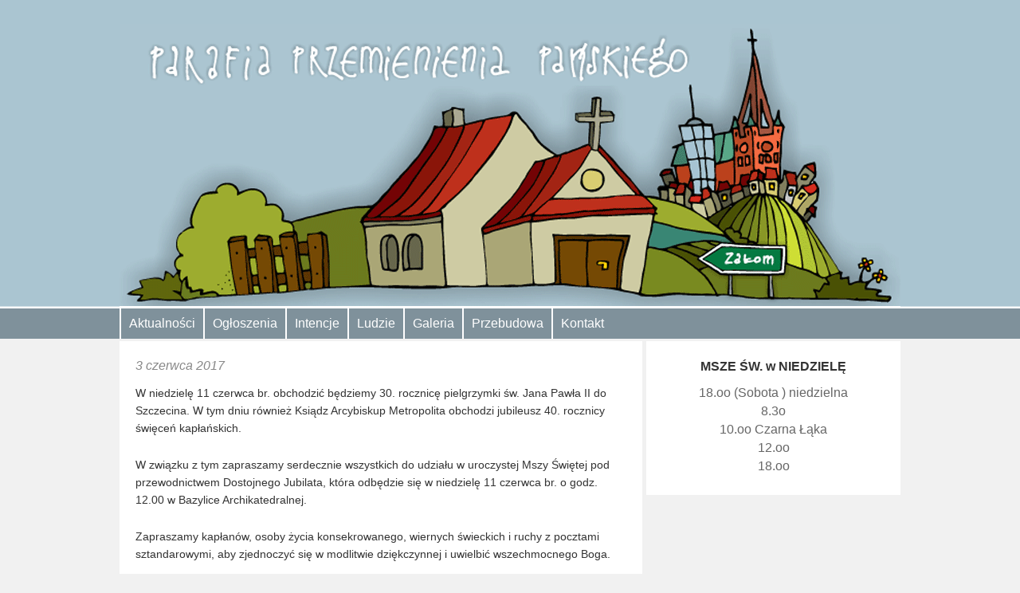

--- FILE ---
content_type: text/html; charset=UTF-8
request_url: http://parafiazalom.pl/2017/06/03/7604/
body_size: 7601
content:
<!DOCTYPE html>
<html lang="pl-PL">
<head>
<meta charset="UTF-8" />
<title>Parafia p.w. Przemienienia Pańskiego w Załomiu</title>
<link rel="profile" href="http://gmpg.org/xfn/11" />
<link rel="stylesheet" type="text/css" media="all" href="http://parafiazalom.pl/wp-content/themes/przemienienie/style.css" />
<link rel="pingback" href="http://parafiazalom.pl/xmlrpc.php" />
<meta name='robots' content='max-image-preview:large' />
	<style>img:is([sizes="auto" i], [sizes^="auto," i]) { contain-intrinsic-size: 3000px 1500px }</style>
	<link rel='dns-prefetch' href='//stats.wp.com' />
<link rel="alternate" type="application/rss+xml" title="Parafia p.w. Przemienienia Pańskiego w Załomiu &raquo; Kanał z wpisami" href="http://parafiazalom.pl/feed/" />
<link rel="alternate" type="application/rss+xml" title="Parafia p.w. Przemienienia Pańskiego w Załomiu &raquo; Kanał z komentarzami" href="http://parafiazalom.pl/comments/feed/" />
<link rel="alternate" type="application/rss+xml" title="Parafia p.w. Przemienienia Pańskiego w Załomiu &raquo;  Kanał z komentarzami" href="http://parafiazalom.pl/2017/06/03/7604/feed/" />
<script type="text/javascript">
/* <![CDATA[ */
window._wpemojiSettings = {"baseUrl":"https:\/\/s.w.org\/images\/core\/emoji\/15.0.3\/72x72\/","ext":".png","svgUrl":"https:\/\/s.w.org\/images\/core\/emoji\/15.0.3\/svg\/","svgExt":".svg","source":{"concatemoji":"http:\/\/parafiazalom.pl\/wp-includes\/js\/wp-emoji-release.min.js?ver=6.7.4"}};
/*! This file is auto-generated */
!function(i,n){var o,s,e;function c(e){try{var t={supportTests:e,timestamp:(new Date).valueOf()};sessionStorage.setItem(o,JSON.stringify(t))}catch(e){}}function p(e,t,n){e.clearRect(0,0,e.canvas.width,e.canvas.height),e.fillText(t,0,0);var t=new Uint32Array(e.getImageData(0,0,e.canvas.width,e.canvas.height).data),r=(e.clearRect(0,0,e.canvas.width,e.canvas.height),e.fillText(n,0,0),new Uint32Array(e.getImageData(0,0,e.canvas.width,e.canvas.height).data));return t.every(function(e,t){return e===r[t]})}function u(e,t,n){switch(t){case"flag":return n(e,"\ud83c\udff3\ufe0f\u200d\u26a7\ufe0f","\ud83c\udff3\ufe0f\u200b\u26a7\ufe0f")?!1:!n(e,"\ud83c\uddfa\ud83c\uddf3","\ud83c\uddfa\u200b\ud83c\uddf3")&&!n(e,"\ud83c\udff4\udb40\udc67\udb40\udc62\udb40\udc65\udb40\udc6e\udb40\udc67\udb40\udc7f","\ud83c\udff4\u200b\udb40\udc67\u200b\udb40\udc62\u200b\udb40\udc65\u200b\udb40\udc6e\u200b\udb40\udc67\u200b\udb40\udc7f");case"emoji":return!n(e,"\ud83d\udc26\u200d\u2b1b","\ud83d\udc26\u200b\u2b1b")}return!1}function f(e,t,n){var r="undefined"!=typeof WorkerGlobalScope&&self instanceof WorkerGlobalScope?new OffscreenCanvas(300,150):i.createElement("canvas"),a=r.getContext("2d",{willReadFrequently:!0}),o=(a.textBaseline="top",a.font="600 32px Arial",{});return e.forEach(function(e){o[e]=t(a,e,n)}),o}function t(e){var t=i.createElement("script");t.src=e,t.defer=!0,i.head.appendChild(t)}"undefined"!=typeof Promise&&(o="wpEmojiSettingsSupports",s=["flag","emoji"],n.supports={everything:!0,everythingExceptFlag:!0},e=new Promise(function(e){i.addEventListener("DOMContentLoaded",e,{once:!0})}),new Promise(function(t){var n=function(){try{var e=JSON.parse(sessionStorage.getItem(o));if("object"==typeof e&&"number"==typeof e.timestamp&&(new Date).valueOf()<e.timestamp+604800&&"object"==typeof e.supportTests)return e.supportTests}catch(e){}return null}();if(!n){if("undefined"!=typeof Worker&&"undefined"!=typeof OffscreenCanvas&&"undefined"!=typeof URL&&URL.createObjectURL&&"undefined"!=typeof Blob)try{var e="postMessage("+f.toString()+"("+[JSON.stringify(s),u.toString(),p.toString()].join(",")+"));",r=new Blob([e],{type:"text/javascript"}),a=new Worker(URL.createObjectURL(r),{name:"wpTestEmojiSupports"});return void(a.onmessage=function(e){c(n=e.data),a.terminate(),t(n)})}catch(e){}c(n=f(s,u,p))}t(n)}).then(function(e){for(var t in e)n.supports[t]=e[t],n.supports.everything=n.supports.everything&&n.supports[t],"flag"!==t&&(n.supports.everythingExceptFlag=n.supports.everythingExceptFlag&&n.supports[t]);n.supports.everythingExceptFlag=n.supports.everythingExceptFlag&&!n.supports.flag,n.DOMReady=!1,n.readyCallback=function(){n.DOMReady=!0}}).then(function(){return e}).then(function(){var e;n.supports.everything||(n.readyCallback(),(e=n.source||{}).concatemoji?t(e.concatemoji):e.wpemoji&&e.twemoji&&(t(e.twemoji),t(e.wpemoji)))}))}((window,document),window._wpemojiSettings);
/* ]]> */
</script>
	<style type="text/css">
	.wp-pagenavi{margin-left:auto !important; margin-right:auto; !important}
	</style>
  <style id='wp-emoji-styles-inline-css' type='text/css'>

	img.wp-smiley, img.emoji {
		display: inline !important;
		border: none !important;
		box-shadow: none !important;
		height: 1em !important;
		width: 1em !important;
		margin: 0 0.07em !important;
		vertical-align: -0.1em !important;
		background: none !important;
		padding: 0 !important;
	}
</style>
<link rel='stylesheet' id='wp-block-library-css' href='http://parafiazalom.pl/wp-includes/css/dist/block-library/style.min.css?ver=6.7.4' type='text/css' media='all' />
<link rel='stylesheet' id='mediaelement-css' href='http://parafiazalom.pl/wp-includes/js/mediaelement/mediaelementplayer-legacy.min.css?ver=4.2.17' type='text/css' media='all' />
<link rel='stylesheet' id='wp-mediaelement-css' href='http://parafiazalom.pl/wp-includes/js/mediaelement/wp-mediaelement.min.css?ver=6.7.4' type='text/css' media='all' />
<style id='jetpack-sharing-buttons-style-inline-css' type='text/css'>
.jetpack-sharing-buttons__services-list{display:flex;flex-direction:row;flex-wrap:wrap;gap:0;list-style-type:none;margin:5px;padding:0}.jetpack-sharing-buttons__services-list.has-small-icon-size{font-size:12px}.jetpack-sharing-buttons__services-list.has-normal-icon-size{font-size:16px}.jetpack-sharing-buttons__services-list.has-large-icon-size{font-size:24px}.jetpack-sharing-buttons__services-list.has-huge-icon-size{font-size:36px}@media print{.jetpack-sharing-buttons__services-list{display:none!important}}.editor-styles-wrapper .wp-block-jetpack-sharing-buttons{gap:0;padding-inline-start:0}ul.jetpack-sharing-buttons__services-list.has-background{padding:1.25em 2.375em}
</style>
<style id='classic-theme-styles-inline-css' type='text/css'>
/*! This file is auto-generated */
.wp-block-button__link{color:#fff;background-color:#32373c;border-radius:9999px;box-shadow:none;text-decoration:none;padding:calc(.667em + 2px) calc(1.333em + 2px);font-size:1.125em}.wp-block-file__button{background:#32373c;color:#fff;text-decoration:none}
</style>
<style id='global-styles-inline-css' type='text/css'>
:root{--wp--preset--aspect-ratio--square: 1;--wp--preset--aspect-ratio--4-3: 4/3;--wp--preset--aspect-ratio--3-4: 3/4;--wp--preset--aspect-ratio--3-2: 3/2;--wp--preset--aspect-ratio--2-3: 2/3;--wp--preset--aspect-ratio--16-9: 16/9;--wp--preset--aspect-ratio--9-16: 9/16;--wp--preset--color--black: #000000;--wp--preset--color--cyan-bluish-gray: #abb8c3;--wp--preset--color--white: #ffffff;--wp--preset--color--pale-pink: #f78da7;--wp--preset--color--vivid-red: #cf2e2e;--wp--preset--color--luminous-vivid-orange: #ff6900;--wp--preset--color--luminous-vivid-amber: #fcb900;--wp--preset--color--light-green-cyan: #7bdcb5;--wp--preset--color--vivid-green-cyan: #00d084;--wp--preset--color--pale-cyan-blue: #8ed1fc;--wp--preset--color--vivid-cyan-blue: #0693e3;--wp--preset--color--vivid-purple: #9b51e0;--wp--preset--gradient--vivid-cyan-blue-to-vivid-purple: linear-gradient(135deg,rgba(6,147,227,1) 0%,rgb(155,81,224) 100%);--wp--preset--gradient--light-green-cyan-to-vivid-green-cyan: linear-gradient(135deg,rgb(122,220,180) 0%,rgb(0,208,130) 100%);--wp--preset--gradient--luminous-vivid-amber-to-luminous-vivid-orange: linear-gradient(135deg,rgba(252,185,0,1) 0%,rgba(255,105,0,1) 100%);--wp--preset--gradient--luminous-vivid-orange-to-vivid-red: linear-gradient(135deg,rgba(255,105,0,1) 0%,rgb(207,46,46) 100%);--wp--preset--gradient--very-light-gray-to-cyan-bluish-gray: linear-gradient(135deg,rgb(238,238,238) 0%,rgb(169,184,195) 100%);--wp--preset--gradient--cool-to-warm-spectrum: linear-gradient(135deg,rgb(74,234,220) 0%,rgb(151,120,209) 20%,rgb(207,42,186) 40%,rgb(238,44,130) 60%,rgb(251,105,98) 80%,rgb(254,248,76) 100%);--wp--preset--gradient--blush-light-purple: linear-gradient(135deg,rgb(255,206,236) 0%,rgb(152,150,240) 100%);--wp--preset--gradient--blush-bordeaux: linear-gradient(135deg,rgb(254,205,165) 0%,rgb(254,45,45) 50%,rgb(107,0,62) 100%);--wp--preset--gradient--luminous-dusk: linear-gradient(135deg,rgb(255,203,112) 0%,rgb(199,81,192) 50%,rgb(65,88,208) 100%);--wp--preset--gradient--pale-ocean: linear-gradient(135deg,rgb(255,245,203) 0%,rgb(182,227,212) 50%,rgb(51,167,181) 100%);--wp--preset--gradient--electric-grass: linear-gradient(135deg,rgb(202,248,128) 0%,rgb(113,206,126) 100%);--wp--preset--gradient--midnight: linear-gradient(135deg,rgb(2,3,129) 0%,rgb(40,116,252) 100%);--wp--preset--font-size--small: 13px;--wp--preset--font-size--medium: 20px;--wp--preset--font-size--large: 36px;--wp--preset--font-size--x-large: 42px;--wp--preset--spacing--20: 0.44rem;--wp--preset--spacing--30: 0.67rem;--wp--preset--spacing--40: 1rem;--wp--preset--spacing--50: 1.5rem;--wp--preset--spacing--60: 2.25rem;--wp--preset--spacing--70: 3.38rem;--wp--preset--spacing--80: 5.06rem;--wp--preset--shadow--natural: 6px 6px 9px rgba(0, 0, 0, 0.2);--wp--preset--shadow--deep: 12px 12px 50px rgba(0, 0, 0, 0.4);--wp--preset--shadow--sharp: 6px 6px 0px rgba(0, 0, 0, 0.2);--wp--preset--shadow--outlined: 6px 6px 0px -3px rgba(255, 255, 255, 1), 6px 6px rgba(0, 0, 0, 1);--wp--preset--shadow--crisp: 6px 6px 0px rgba(0, 0, 0, 1);}:where(.is-layout-flex){gap: 0.5em;}:where(.is-layout-grid){gap: 0.5em;}body .is-layout-flex{display: flex;}.is-layout-flex{flex-wrap: wrap;align-items: center;}.is-layout-flex > :is(*, div){margin: 0;}body .is-layout-grid{display: grid;}.is-layout-grid > :is(*, div){margin: 0;}:where(.wp-block-columns.is-layout-flex){gap: 2em;}:where(.wp-block-columns.is-layout-grid){gap: 2em;}:where(.wp-block-post-template.is-layout-flex){gap: 1.25em;}:where(.wp-block-post-template.is-layout-grid){gap: 1.25em;}.has-black-color{color: var(--wp--preset--color--black) !important;}.has-cyan-bluish-gray-color{color: var(--wp--preset--color--cyan-bluish-gray) !important;}.has-white-color{color: var(--wp--preset--color--white) !important;}.has-pale-pink-color{color: var(--wp--preset--color--pale-pink) !important;}.has-vivid-red-color{color: var(--wp--preset--color--vivid-red) !important;}.has-luminous-vivid-orange-color{color: var(--wp--preset--color--luminous-vivid-orange) !important;}.has-luminous-vivid-amber-color{color: var(--wp--preset--color--luminous-vivid-amber) !important;}.has-light-green-cyan-color{color: var(--wp--preset--color--light-green-cyan) !important;}.has-vivid-green-cyan-color{color: var(--wp--preset--color--vivid-green-cyan) !important;}.has-pale-cyan-blue-color{color: var(--wp--preset--color--pale-cyan-blue) !important;}.has-vivid-cyan-blue-color{color: var(--wp--preset--color--vivid-cyan-blue) !important;}.has-vivid-purple-color{color: var(--wp--preset--color--vivid-purple) !important;}.has-black-background-color{background-color: var(--wp--preset--color--black) !important;}.has-cyan-bluish-gray-background-color{background-color: var(--wp--preset--color--cyan-bluish-gray) !important;}.has-white-background-color{background-color: var(--wp--preset--color--white) !important;}.has-pale-pink-background-color{background-color: var(--wp--preset--color--pale-pink) !important;}.has-vivid-red-background-color{background-color: var(--wp--preset--color--vivid-red) !important;}.has-luminous-vivid-orange-background-color{background-color: var(--wp--preset--color--luminous-vivid-orange) !important;}.has-luminous-vivid-amber-background-color{background-color: var(--wp--preset--color--luminous-vivid-amber) !important;}.has-light-green-cyan-background-color{background-color: var(--wp--preset--color--light-green-cyan) !important;}.has-vivid-green-cyan-background-color{background-color: var(--wp--preset--color--vivid-green-cyan) !important;}.has-pale-cyan-blue-background-color{background-color: var(--wp--preset--color--pale-cyan-blue) !important;}.has-vivid-cyan-blue-background-color{background-color: var(--wp--preset--color--vivid-cyan-blue) !important;}.has-vivid-purple-background-color{background-color: var(--wp--preset--color--vivid-purple) !important;}.has-black-border-color{border-color: var(--wp--preset--color--black) !important;}.has-cyan-bluish-gray-border-color{border-color: var(--wp--preset--color--cyan-bluish-gray) !important;}.has-white-border-color{border-color: var(--wp--preset--color--white) !important;}.has-pale-pink-border-color{border-color: var(--wp--preset--color--pale-pink) !important;}.has-vivid-red-border-color{border-color: var(--wp--preset--color--vivid-red) !important;}.has-luminous-vivid-orange-border-color{border-color: var(--wp--preset--color--luminous-vivid-orange) !important;}.has-luminous-vivid-amber-border-color{border-color: var(--wp--preset--color--luminous-vivid-amber) !important;}.has-light-green-cyan-border-color{border-color: var(--wp--preset--color--light-green-cyan) !important;}.has-vivid-green-cyan-border-color{border-color: var(--wp--preset--color--vivid-green-cyan) !important;}.has-pale-cyan-blue-border-color{border-color: var(--wp--preset--color--pale-cyan-blue) !important;}.has-vivid-cyan-blue-border-color{border-color: var(--wp--preset--color--vivid-cyan-blue) !important;}.has-vivid-purple-border-color{border-color: var(--wp--preset--color--vivid-purple) !important;}.has-vivid-cyan-blue-to-vivid-purple-gradient-background{background: var(--wp--preset--gradient--vivid-cyan-blue-to-vivid-purple) !important;}.has-light-green-cyan-to-vivid-green-cyan-gradient-background{background: var(--wp--preset--gradient--light-green-cyan-to-vivid-green-cyan) !important;}.has-luminous-vivid-amber-to-luminous-vivid-orange-gradient-background{background: var(--wp--preset--gradient--luminous-vivid-amber-to-luminous-vivid-orange) !important;}.has-luminous-vivid-orange-to-vivid-red-gradient-background{background: var(--wp--preset--gradient--luminous-vivid-orange-to-vivid-red) !important;}.has-very-light-gray-to-cyan-bluish-gray-gradient-background{background: var(--wp--preset--gradient--very-light-gray-to-cyan-bluish-gray) !important;}.has-cool-to-warm-spectrum-gradient-background{background: var(--wp--preset--gradient--cool-to-warm-spectrum) !important;}.has-blush-light-purple-gradient-background{background: var(--wp--preset--gradient--blush-light-purple) !important;}.has-blush-bordeaux-gradient-background{background: var(--wp--preset--gradient--blush-bordeaux) !important;}.has-luminous-dusk-gradient-background{background: var(--wp--preset--gradient--luminous-dusk) !important;}.has-pale-ocean-gradient-background{background: var(--wp--preset--gradient--pale-ocean) !important;}.has-electric-grass-gradient-background{background: var(--wp--preset--gradient--electric-grass) !important;}.has-midnight-gradient-background{background: var(--wp--preset--gradient--midnight) !important;}.has-small-font-size{font-size: var(--wp--preset--font-size--small) !important;}.has-medium-font-size{font-size: var(--wp--preset--font-size--medium) !important;}.has-large-font-size{font-size: var(--wp--preset--font-size--large) !important;}.has-x-large-font-size{font-size: var(--wp--preset--font-size--x-large) !important;}
:where(.wp-block-post-template.is-layout-flex){gap: 1.25em;}:where(.wp-block-post-template.is-layout-grid){gap: 1.25em;}
:where(.wp-block-columns.is-layout-flex){gap: 2em;}:where(.wp-block-columns.is-layout-grid){gap: 2em;}
:root :where(.wp-block-pullquote){font-size: 1.5em;line-height: 1.6;}
</style>
<style id='akismet-widget-style-inline-css' type='text/css'>

			.a-stats {
				--akismet-color-mid-green: #357b49;
				--akismet-color-white: #fff;
				--akismet-color-light-grey: #f6f7f7;

				max-width: 350px;
				width: auto;
			}

			.a-stats * {
				all: unset;
				box-sizing: border-box;
			}

			.a-stats strong {
				font-weight: 600;
			}

			.a-stats a.a-stats__link,
			.a-stats a.a-stats__link:visited,
			.a-stats a.a-stats__link:active {
				background: var(--akismet-color-mid-green);
				border: none;
				box-shadow: none;
				border-radius: 8px;
				color: var(--akismet-color-white);
				cursor: pointer;
				display: block;
				font-family: -apple-system, BlinkMacSystemFont, 'Segoe UI', 'Roboto', 'Oxygen-Sans', 'Ubuntu', 'Cantarell', 'Helvetica Neue', sans-serif;
				font-weight: 500;
				padding: 12px;
				text-align: center;
				text-decoration: none;
				transition: all 0.2s ease;
			}

			/* Extra specificity to deal with TwentyTwentyOne focus style */
			.widget .a-stats a.a-stats__link:focus {
				background: var(--akismet-color-mid-green);
				color: var(--akismet-color-white);
				text-decoration: none;
			}

			.a-stats a.a-stats__link:hover {
				filter: brightness(110%);
				box-shadow: 0 4px 12px rgba(0, 0, 0, 0.06), 0 0 2px rgba(0, 0, 0, 0.16);
			}

			.a-stats .count {
				color: var(--akismet-color-white);
				display: block;
				font-size: 1.5em;
				line-height: 1.4;
				padding: 0 13px;
				white-space: nowrap;
			}
		
</style>
<link rel='stylesheet' id='wp-pagenavi-style-css' href='http://parafiazalom.pl/wp-content/plugins/wp-pagenavi-style/css/css3_green.css?ver=1.0' type='text/css' media='all' />
<script type="text/javascript" src="http://parafiazalom.pl/wp-content/plugins/strx-magic-floating-sidebar-maker/js/debounce.js?ver=6.7.4" id="debounce-js"></script>
<script type="text/javascript" src="http://parafiazalom.pl/wp-includes/js/jquery/jquery.min.js?ver=3.7.1" id="jquery-core-js"></script>
<script type="text/javascript" src="http://parafiazalom.pl/wp-includes/js/jquery/jquery-migrate.min.js?ver=3.4.1" id="jquery-migrate-js"></script>
<script type="text/javascript" src="http://parafiazalom.pl/wp-content/plugins/strx-magic-floating-sidebar-maker/js/strx-magic-floating-sidebar-maker.js?ver=6.7.4" id="strx-magic-floating-sidebar-maker-js"></script>
<link rel="https://api.w.org/" href="http://parafiazalom.pl/wp-json/" /><link rel="alternate" title="JSON" type="application/json" href="http://parafiazalom.pl/wp-json/wp/v2/posts/7604" /><link rel="EditURI" type="application/rsd+xml" title="RSD" href="http://parafiazalom.pl/xmlrpc.php?rsd" />
<meta name="generator" content="WordPress 6.7.4" />
<link rel="canonical" href="http://parafiazalom.pl/2017/06/03/7604/" />
<link rel='shortlink' href='http://parafiazalom.pl/?p=7604' />
<link rel="alternate" title="oEmbed (JSON)" type="application/json+oembed" href="http://parafiazalom.pl/wp-json/oembed/1.0/embed?url=http%3A%2F%2Fparafiazalom.pl%2F2017%2F06%2F03%2F7604%2F" />
<link rel="alternate" title="oEmbed (XML)" type="text/xml+oembed" href="http://parafiazalom.pl/wp-json/oembed/1.0/embed?url=http%3A%2F%2Fparafiazalom.pl%2F2017%2F06%2F03%2F7604%2F&#038;format=xml" />
	<style type="text/css">
	 .wp-pagenavi
	{
		font-size:12px !important;
	}
	</style>
		<style>img#wpstats{display:none}</style>
		<script type="text/javascript">

  var _gaq = _gaq || [];
  _gaq.push(['_setAccount', 'UA-5819589-7']);
  _gaq.push(['_trackPageview']);

  (function() {
    var ga = document.createElement('script'); ga.type = 'text/javascript'; ga.async = true;
    ga.src = ('https:' == document.location.protocol ? 'https://ssl' : 'http://www') + '.google-analytics.com/ga.js';
    var s = document.getElementsByTagName('script')[0]; s.parentNode.insertBefore(ga, s);
  })();

</script>
</head>

<body class="post-template-default single single-post postid-7604 single-format-standard">
<div id="wrapper" class="hfeed">
	<div id="header">
		<div id="masthead">
			<div id="branding" role="banner">
								<div id="site-title">
					<span>
						<a href="http://parafiazalom.pl/" title="Parafia p.w. Przemienienia Pańskiego w Załomiu" rel="home">Parafia p.w. Przemienienia Pańskiego w Załomiu</a>
					</span>
				</div>
				<div id="site-description">ul. Łąkowa 2, 70-895 Załom</div>
			<a href="http://parafiazalom.pl/" title="Parafia p.w. Przemienienia Pańskiego w Załomiu" rel="home">
										<img src="http://parafiazalom.pl/wp-content/themes/twentyten/../przemienienie/images/header.png" width="980" height="357" alt="Parafia Zalom naglowek" />
									</a>
			</div><!-- #branding -->

			<div id="access" role="navigation">
			  				<div class="skip-link screen-reader-text"><a href="#content" title="Przeskocz do treści">Przeskocz do treści</a></div>
								<div class="menu-header"><ul id="menu-header-menu" class="menu"><li id="menu-item-139" class="menu-item menu-item-type-custom menu-item-object-custom menu-item-home menu-item-139"><a href="http://parafiazalom.pl/">Aktualności</a></li>
<li id="menu-item-1735" class="menu-item menu-item-type-taxonomy menu-item-object-category menu-item-1735"><a href="http://parafiazalom.pl/category/ogloszenia/">Ogłoszenia</a></li>
<li id="menu-item-1795" class="menu-item menu-item-type-taxonomy menu-item-object-category menu-item-1795"><a href="http://parafiazalom.pl/category/intencje/">Intencje</a></li>
<li id="menu-item-236" class="menu-item menu-item-type-post_type menu-item-object-page menu-item-236"><a href="http://parafiazalom.pl/ludzie/">Ludzie</a></li>
<li id="menu-item-60" class="menu-item menu-item-type-taxonomy menu-item-object-category menu-item-60"><a href="http://parafiazalom.pl/category/galeria/">Galeria</a></li>
<li id="menu-item-61" class="menu-item menu-item-type-taxonomy menu-item-object-category menu-item-61"><a href="http://parafiazalom.pl/category/przebudowa/">Przebudowa</a></li>
<li id="menu-item-10" class="menu-item menu-item-type-post_type menu-item-object-page menu-item-10"><a href="http://parafiazalom.pl/kontakt/">Kontakt</a></li>
</ul></div>			</div><!-- #access -->
		</div><!-- #masthead -->
	</div><!-- #header -->

	<div id="main">
		<div id="container">
			<div id="content" role="main">

			

				<!--<div id="nav-above" class="navigation">
					<div class="nav-previous"><a href="http://parafiazalom.pl/2017/06/03/7602/" rel="prev"><span class="meta-nav">&larr;</span> Poprzedni wpis</a></div>
					<div class="nav-next"><a href="http://parafiazalom.pl/2017/06/03/7606/" rel="next">Następny wpis <span class="meta-nav">&rarr;</span></a></div>
				</div>--><!-- #nav-above -->

				<div id="post-7604" class="post-7604 post type-post status-publish format-standard hentry category-aktualnosci">
					<h1 class="entry-title"></h1>

					<div class="entry-meta">
						<span class="date">3 czerwca 2017</span>
						<!--<span class="meta-prep meta-prep-author">Opublikowano</span> <a href="http://parafiazalom.pl/2017/06/03/7604/" title="10:32" rel="bookmark"><span class="entry-date">3 czerwca 2017</span></a>, <span class="meta-sep">autor:</span> <span class="author vcard"><a class="url fn n" href="http://parafiazalom.pl/author/plesny/" title="Zobacz wszystkie wpisy, których autorem jest Darek Kiljan">Darek Kiljan</a></span>-->
					</div><!-- .entry-meta -->

					<div class="entry-content">

							<p>W niedzielę 11 czerwca br. obchodzić będziemy 30. rocznicę pielgrzymki św. Jana Pawła II do Szczecina. W tym dniu również Ksiądz Arcybiskup Metropolita obchodzi jubileusz 40. rocznicy święceń kapłańskich.</p>
<p>W związku z tym zapraszamy serdecznie wszystkich do udziału w uroczystej Mszy Świętej pod przewodnictwem Dostojnego Jubilata, która odbędzie się w niedzielę 11 czerwca br. o godz. 12.00 w Bazylice Archikatedralnej.</p>
<p>Zapraszamy kapłanów, osoby życia konsekrowanego, wiernych świeckich i ruchy z pocztami sztandarowymi, aby zjednoczyć się w modlitwie dziękczynnej i uwielbić wszechmocnego Boga.</p>
												</div><!-- .entry-content -->

					<!--
					<div class="entry-utility">
						Ten wpis został opublikowany w kategorii <a href="http://parafiazalom.pl/category/aktualnosci/" rel="category tag">Aktualności</a>. Dodaj zakładkę do <a href="http://parafiazalom.pl/2017/06/03/7604/" title="Bezpośredni odnośnik do " rel="bookmark">bezpośredniego odnośnika</a>.											</div>--><!-- .entry-utility -->
				</div><!-- #post-## -->

			<!--	<div id="nav-below" class="navigation">
					<div class="nav-previous"><a href="http://parafiazalom.pl/2017/06/03/7602/" rel="prev"><span class="meta-nav">&larr;</span> Poprzedni wpis</a></div>
					<div class="nav-next"><a href="http://parafiazalom.pl/2017/06/03/7606/" rel="next">Następny wpis <span class="meta-nav">&rarr;</span></a></div>
				</div>--><!-- #nav-below -->

				
			<div id="comments">




</div><!-- #comments -->


			</div><!-- #content -->
		</div><!-- #container -->


		<div id="primary" class="widget-area" role="complementary">
			<ul class="xoxo">

<li id="text-2" class="widget-container widget_text"><h3 class="widget-title">MSZE ŚW. w NIEDZIELĘ</h3>			<div class="textwidget"><p>18.oo (Sobota ) niedzielna<br />
8.3o<br />
10.oo Czarna Łąka<br />
12.oo<br />
18.oo</p>
</div>
		</li>			</ul>
		</div><!-- #primary .widget-area -->

	</div><!-- #main -->
	<div id="footer" role="contentinfo">
		<div id="colophon">


			<div id="footerMenu">
				<div class="menu-footer"><ul id="menu-footer-menu" class="menu"><li id="menu-item-141" class="menu-item menu-item-type-custom menu-item-object-custom menu-item-home menu-item-141"><a href="http://parafiazalom.pl/">Aktualności</a></li>
<li id="menu-item-1736" class="menu-item menu-item-type-taxonomy menu-item-object-category menu-item-1736"><a href="http://parafiazalom.pl/category/ogloszenia/">Ogłoszenia</a></li>
<li id="menu-item-19" class="menu-item menu-item-type-post_type menu-item-object-page menu-item-19"><a href="http://parafiazalom.pl/kontakt/">Kontakt</a></li>
</ul></div>			</div>
			<div id="site-generator">
				Copyright &copy;
				2026				<a href="http://parafiazalom.pl/" title="Parafia p.w. Przemienienia Pańskiego w Załomiu" rel="home">Parafia p.w. Przemienienia Pańskiego w Załomiu</a>
				<!--
								<a href="http://wordpress.org/" title="Semantyczną, osobistą platformę publikacyjną">Dumnie wspierane przez WordPressa.</a>
				-->
			</div><!-- #site-generator -->

		</div><!-- #colophon -->
	</div><!-- #footer -->

</div><!-- #wrapper -->

<script type="text/javascript">strx.start({"content":"#content","sidebar":"#sidebar-ludzie","wait":"3000","debounce":"500","animate":"500","offsetTop":"0","offsetBottom":"0","debug":0,"outline":0,"findids":0,"dynamicTop":"","jsInHead":"","minHDiff":"0"});</script><script type="text/javascript" src="http://parafiazalom.pl/wp-content/plugins/lazy-load/js/jquery.sonar.min.js?ver=0.6.1" id="jquery-sonar-js"></script>
<script type="text/javascript" src="http://parafiazalom.pl/wp-content/plugins/lazy-load/js/lazy-load.js?ver=0.6.1" id="wpcom-lazy-load-images-js"></script>
<script type="text/javascript" id="jetpack-stats-js-before">
/* <![CDATA[ */
_stq = window._stq || [];
_stq.push([ "view", JSON.parse("{\"v\":\"ext\",\"blog\":\"242898974\",\"post\":\"7604\",\"tz\":\"1\",\"srv\":\"parafiazalom.pl\",\"j\":\"1:14.4.1\"}") ]);
_stq.push([ "clickTrackerInit", "242898974", "7604" ]);
/* ]]> */
</script>
<script type="text/javascript" src="https://stats.wp.com/e-202604.js" id="jetpack-stats-js" defer="defer" data-wp-strategy="defer"></script>
</body>
</html>


--- FILE ---
content_type: text/css
request_url: http://parafiazalom.pl/wp-content/themes/przemienienie/style.css
body_size: 3217
content:
@import url('../twentyten/style.css');

/*
Theme Name: Przemienienie
Theme URI: http://wordpress.org/extend/themes/
Description: Modyfication of the twentyten theme
Author: Karol Jozwik
Author URI: http://www.jozwik.info/
Version: 0.1
Template: twentyten
Tags: black, blue, white, two-columns, fixed-width, custom-header, custom-background, threaded-comments, sticky-post, translation-ready, microformats, rtl-language-support, editor-style, custom-menu, flexible-header
*/

/* =Fonts
-------------------------------------------------------------- */
body,
input,
textarea,
.page-title span,
.pingback a.url {
	font-family: Tahoma, sans-serif;
}
h3#comments-title,
h3#reply-title,
#access .menu,
#access div.menu ul,
#cancel-comment-reply-link,
.form-allowed-tags,
#site-info,
#site-title,
#wp-calendar,
.comment-meta,
.comment-body tr th,
.comment-body thead th,
.entry-content label,
.entry-content tr th,
.entry-content thead th,
.entry-meta,
.entry-title,
.entry-utility,
#respond label,
.navigation,
.page-title,
.pingback p,
.reply,
.widget-title,
.wp-caption-text {
	font-family: Tahoma, sans-serif;
}
input[type="submit"] {
	font-family: "Helvetica Neue", Arial, Helvetica, "Nimbus Sans L", sans-serif;
}
pre {
	font-family: "Courier 10 Pitch", Courier, monospace;
}
code {
	font-family: Monaco, Consolas, "Andale Mono", "DejaVu Sans Mono", monospace;
}



body {
	margin: 0;
	padding: 0;
	background-image : url('images/header_pattern.png');
	background-repeat: repeat-x;
	background-position: left top;
	font-size: small;
	}

.group:after {
	content: ".";
	  display: block;
	  height: 0;
	  clear: both;
	visibility: hidden;
}

*html .group {
	height:1%;
}

*:first-child+html .group {
	min-height: 1px;
}

/* END CLEAR FIX */




.entry-utility {
	font-style: italic;
	float: right;
	font-size: 100%;
}

.entry-meta {
	font-size: 110%;
	font-style: italic;
}

.data_wpisu {
	float: right;
}

#main {
	width: 980px;
	margin-left: -20px;
	margin-top: 3px;
}
#wrapper {
	margin: 30px auto 30px auto;
	background:transparent;
}

#container {
	float: left;
	margin: 0 -328px 0 0;
	width: 100%;
}

#header {
	padding: 0;
	margin: 0 0 0 -20px;
	width: 980px;
	font-weight: normal;
	font-style: normal;
}

#masthead {
	position: relative;
	height: 395px;
}

#branding {
	width: 980px;
}

#branding img {
	position: absolute;
	top: 0;
	left: 0;
	border-top: none;
	border-bottom: none;
	float: none;
	z-index: 0;
}

#site-title {
	position: absolute;
	margin: 0;
	width: 100%;
	text-align: left;
	font-size: 190%;
	padding: 10px;
	color: #ffffff;
	text-transform: uppercase;
	visibility: hidden;
}

#site-title a {
	text-decoration: none;
	color: #ffffff;
}

#site-description {
	font-style: normal;
	margin: 0;
	padding: 10px;
	position: absolute;
	color: #ffffff;
	text-transform: uppercase;
	top: 50px;
	width: 100%;
	text-align: left;
	font-size: 170%;
	visibility: hidden;
}

/*style dla menu*/
#access .menu-header,
div.menu {
	margin-left: 0px;
	width: 980px;
}

#access {
	display: block;
	float: left;
	width: 980px;
	position: absolute;
	bottom: 0px;
	background-color: #7f919b;
}

#menu-header-menu {
	font-size: 120%;
}

#menu-header-menu ul{
	float: left;
	width: 100%;
	margin: 0;
	padding: 0;
	list-style: none;
}

#menu-header-menu a {
	float: left;
	display: block;
	margin: 0;
	color: #ffffff;
	text-decoration: none;
	border-left: 2px solid #ffffff;
	border-bottom: none;
	border-top: none;
	background-color: #7f919b;
}

#menu-header-menu ul ul{
	float: left;
	margin: 0;
	padding: 0;
	list-style: none;
}

#menu-header-menu ul ul a {
	float: left;
	display: block;
	margin: 0;
	color: #ffffff;
	text-decoration: none;
	border-left: 2px solid #ffffff;
	border-right: 2px solid #ffffff;
	border-top: 2px solid #ffffff;
	background-color: #7f919b;
}


#access ul li.current-menu-item > a, #access ul li.current-menu-parent > a, #access ul li.current-page-ancestor > a {
	color: #fff;
	background: #d7d2aa;
}


#access li:hover > a, #access ul ul :hover > a{
background: #b8ccd7;
color: #fff;
}

div.infoRebuild {
text-align: center;
line-height: 1.5em;
font-size: 150%;
}

/*
#access li:hover > a, #access ul ul :hover > a, #access li:hover > a span, #access ul ul :hover > a span {
background: #a9b023;
color: #fff;
}
#access ul ul {
top: 86px;
left: 0;
width: 123px;
}
#access ul ul li {
min-width: 123px;
}
#access ul ul a {
background: #4da9ca;
color: #fff;
padding: 10px 20px;
width: 123px;
}*/



/*koniec menu*/

.wp-pagenavi {
	margin: 0 auto 0 auto;
	text-align: center;
}

#main {
	clear: both;
	overflow: hidden;
	padding: 0px;
}
#content {
	padding: 20px;
	margin: 0 324px 0 0;
	background-color: #FFFFFF;
}


#content,
#content input,
#content textarea {
	font-size: 110%;
	line-height: 1.6em;
}

.featuredImage {
	float: left;
	padding: 3px 10px 10px 0;
}

.one-column #content {
	margin: 0;
	width: 940px;
}

.ludzie #content {
	padding: 20px;
	margin: 0 160px 0 0;
	background-color: #FFFFFF;
}

ul#customCategory {
	margin: 0px;
	padding: 0px;
}
ul#customCategory li {
	float: left;
	list-style-type: none;
	margin-right: 9px;
	padding: 10px;
	margin-bottom: 9px;
	border: 1px solid #F2F2F2;
	box-shadow: 3px 3px 3px #CCCCCC;
	-moz-box-shadow: 2px 2px 5px #CCCCCC;
	-webkit-box-shadow: 2px 2px 5px #CCCCCC;
	width: 280px;
	height: 344px;
}
ul#customCategory li:hover {
	box-shadow: 3px 3px 7px #999999;
	-moz-box-shadow: 3px 3px 7px #999999;
	-webkit-box-shadow: 3px 3px 7px #999999;
}
ul#customCategory h2 {
	text-align: center;
	padding-top: 3px;
	font-style: italic;
	text-transform: uppercase;
	color: black;
	font-size: medium;
}
ul#customCategory li h2 a {
	text-decoration: none;
	color: black;}

#nav-below {
margin: 0 0 0 0;
}


/* BEGIN RELATED POSTS */

#recent {
	background-color: #E8E8E8;
	font-size: 12px;
	padding-left: 7px;
	display: block;
	margin-top: 15px;
	color: #666666;
	width: 130px;
	padding-top: 2px;
	padding-bottom: 2px;
}

#related {
	border: 1px solid #E8E8E8;
}
#related h2 {
	text-transform: uppercase;
	font-size: 0.9em;
	margin-bottom: 0px;
	line-height: 1.2em;
}

#related a {
	text-decoration:none;
}
#related .date {
	font-size: 0.7em;
	color: #999999;
	margin-top: -3px;
	margin-bottom: 10px;
}
#related .relatedThumb {
	float: left;
	margin-right: 10px;
	margin-bottom: 5px;
}
#related p {
	font-size: 0.8em;
	line-height: 1.4em;
}
#related .story1 {
	width: 250px;
	float: left;
	margin: 10px 0px 10px 12px;
	border-right-style: solid;
	border-right-width: 1px;
	border-right-color: #E8E8E8;
	padding-right: 12px;
}
#related .story2 {
	width: 250px;
	margin: 10px 12px 10px 12px;
	float: left;
}

/* END RELATED POSTS */

#fixed,
#primary,
#secondary {
	width: 279px;
	float: right;
	background: #ffffff;
	padding-left: 20px;
	padding-top: 20px;
	padding-right: 20px;
	padding-bottom: 0px;
	margin-bottom: 5px;
	clear: right;
}

#sidebar-ludzie {
	width: 135px;
	float: right;
	background: #ffffff;
	padding-left: 10px;
	padding-top: 10px;
	padding-right: 10px;
	padding-bottom: 10px;
	clear: right;
}

#sidebar-ludzie div ul li {
list-style: none;
padding-bottom: 10px;
}

#sidebar-ludzie ul a:link, ul a:visited {
   display: block;
   width: 100%;
   height: 100%;
   border: 0;
   text-decoration: none;
}

#sidebar-ludzie span{
visibility: hidden;
}

.obrazek1 {
background: url('images/muzycy.png') no-repeat top;
height: 90px;
width: 84px;
}

.obrazek2 {
background: url('images/szafarze.png') no-repeat top;
height: 90px;
width: 84px;
}

.obrazek3 {
background: url('images/neokat.png') no-repeat top;
height: 90px;
width: 84px;
}

.obrazek4 {
background: url('images/domowy.png') no-repeat top;
height: 90px;
width: 84px;
}

.obrazek5 {
background: url('images/rozaniec.png') no-repeat top;
height: 90px;
width: 84px;
}

.obrazek6 {
background: url('images/ministranci.png') no-repeat top;
height: 90px;
width: 84px;
}

.obrazek7 {
background: url('images/caritas.png') no-repeat top;
height: 90px;
width: 84px;
}

.obrazek1a {
background: url('images/muzycy-1.png') no-repeat top;
height: 90px;
width: 84px;
}

.obrazek2a {
background: url('images/szafarze-1.png') no-repeat top;
height: 90px;
width: 84px;
}

.obrazek3a {
background: url('images/neokat-1.png') no-repeat top;
height: 90px;
width: 84px;
}

.obrazek4a {
background: url('images/domowy-1.png') no-repeat top;
height: 90px;
width: 84px;
}

.obrazek5a {
background: url('images/rozaniec-1.png') no-repeat top;
height: 90px;
width: 84px;
}

.obrazek6a {
background: url('images/ministranci-1.png') no-repeat top;
height: 90px;
width: 84px;
}

.obrazek7a {
background: url('images/caritas-1.png') no-repeat top;
height: 90px;
width: 84px;
}


#primary span {
font-size: 150%;
line-height: 1.5em;
}
#leftRight {
	width: 279px;
	border-left: 1px solid #d0d0d0;
	float: right;
	clear: right;
	padding-right: 20px;
	border-left-style: none;
	padding-top: 20px;
	padding-left: 20px;
	background-color: #ffffff;
	margin-bottom: 5px;
}
#leftWidgets {
	width: 130px;
	float: left;
}
#rightWidgets {
	width: 130px;
	float: right;
	
}

.textwidget {
text-align: center;
}

.widget-title {
	color: #333333;
	font-weight: bold;
	margin-bottom: 10px;
	line-height: 1.5em;
	font-size: 120%;
	text-align: center;
}

#text-3 p {
margin:0;
}

.widget-container {
	margin: 0 0 25px 0;
}

#main .widget-area ul {
	padding: 0;
}


#main .widget-area ul ul,
#footer-widget-area ul ul {
	border: none;
	margin-left: 0;
	padding: 0;
	list-style: none;
}

#main .widget-area ul ul li {
	padding: 5px 10px 5px 10px;
	margin: 0 -10px 0 -10px;
}

#main .widget-area ul ul li:hover,
#footer-widget-area ul ul li:hover {
	background: #F2F2F2;
}

#colophon {
	border-top: none;
	overflow: hidden;
	padding: 0px;
}
#footer,
#footerSidebar
 {
	padding: 20px 20px 18px 20px;
	background-color: #FFFFFF;
	margin: 5px 0 0 -20px;
	width: 938px;
}

#footer-widget-area .widget-area {
	float: left;
	margin: 0 20px 0 10px;
	width: 282px;

}

#footer-widget-area ul ul li {
	padding: 5px 10px 5px 10px;
	margin: 0 -10px 0 -10px;
}

#footerMenu {
	text-transform: uppercase;
}
#footerMenu ul {
	margin: 0;
	padding: 0px;
	list-style-type: none;
}
#footerMenu ul li {
	float: left;
}

#footerMenu ul li a:link,
#footerMenu ul li a:visited {
	padding: 0 20px 0 0;
	color: #666;
	text-decoration: none;
}

#footerMenu ul li a:hover {
	color: #000000;
}

#site-generator {
	width: auto;
	text-align: right;
}
#site-generator a {
background: none;
color: #666;
display: inline-block;
line-height: 16px;
padding-left: 0px;
text-decoration: none;
}



.textwidget p {
font-size: 120%;
line-height: 1.5em;
}

/* Dziennik */

html#dziennik, body#dziennik {
	margin: 0;
	padding: 0;
	font-size: small;
	background-image: url('images/dziennik-post.png');
	background-repeat: no-repeat;
	background-position: center 120px;
	background-color: #a9c4d0;
	height: 100%;
	text-align: center;
}


body#dziennik div#wrapper {
	min-height: 100%;
	position: relative;
	width: 980px;
	margin: 0px auto 0px auto;
	padding: 0px;
}

body#dziennik div#header {
	padding: 0;
	margin: 0;
}


body#dziennik div#main {
	padding: 10px;
	padding-bottom: 116px;

}

#dziennik-footer  {
	position: absolute;
	bottom: 0;
	width: 100%;
	height: 116px;
	background-image: url('images/dziennik-footer.png');
	background-repeat: no-repeat;
	background-position: top left;
	z-index: 3;
}

#dziennik-footer span {
position: relative;
top: 90px;
right: 50px;
color: #000000;
}

#dziennik-footer span a {
color: #000000;}

div.dziennik-content {
margin: 30px 90px 0px 100px;}

div.dziennik-content h2 {
	font-size: x-large;
	line-height: 1.2em;
	text-align: left;
	padding-left: 15px;
	padding-right: 15px;
}

div.dziennik-content p {
	font-size: medium;
	line-height: 1.5em;
	text-align: left;
	padding-left: 15px;
	padding-right: 15px;
	}

img.proboszcz {
position: absolute;
bottom: 0px;
right: -190px;
z-index: 1;
height: 700px;
}

img.znak {
	position: absolute;
	width: 240px;
	bottom: 30px;
	right: 0px;
	z-index: -1;
}